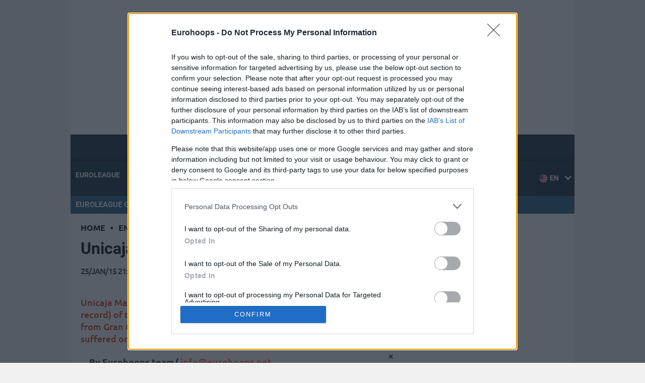

--- FILE ---
content_type: application/javascript; charset=utf-8
request_url: https://fundingchoicesmessages.google.com/f/AGSKWxXGgUuBkU5cFZbK0qKoKjy2CMr41jYqsyop7fuaWP7bREspAzJlquTumBZb-gJI_S0MOmeoFn52W6267ESHkpv60mKFcoU8gQuwOMsYSyT1qJzItWvFxFnqy0kTQFS8CzhKeD0xVnYu6xAGwy8hjajvODyqkAbpL6w-j-joO0OuHXUTJVDCi-i1YXfw/__80x468./advertisement2..com/video-ad-/adx_exo_-Web-Advert.
body_size: -1293
content:
window['f312f448-90dd-4fad-b1ef-ab459ba3f8ee'] = true;